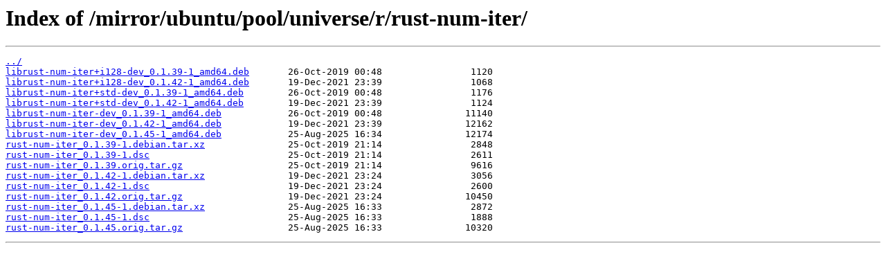

--- FILE ---
content_type: text/html
request_url: https://mirror.rcg.sfu.ca/mirror/ubuntu/pool/universe/r/rust-num-iter/
body_size: 2447
content:
<html>
<head><title>Index of /mirror/ubuntu/pool/universe/r/rust-num-iter/</title></head>
<body>
<h1>Index of /mirror/ubuntu/pool/universe/r/rust-num-iter/</h1><hr><pre><a href="../">../</a>
<a href="librust-num-iter%2Bi128-dev_0.1.39-1_amd64.deb">librust-num-iter+i128-dev_0.1.39-1_amd64.deb</a>       26-Oct-2019 00:48                1120
<a href="librust-num-iter%2Bi128-dev_0.1.42-1_amd64.deb">librust-num-iter+i128-dev_0.1.42-1_amd64.deb</a>       19-Dec-2021 23:39                1068
<a href="librust-num-iter%2Bstd-dev_0.1.39-1_amd64.deb">librust-num-iter+std-dev_0.1.39-1_amd64.deb</a>        26-Oct-2019 00:48                1176
<a href="librust-num-iter%2Bstd-dev_0.1.42-1_amd64.deb">librust-num-iter+std-dev_0.1.42-1_amd64.deb</a>        19-Dec-2021 23:39                1124
<a href="librust-num-iter-dev_0.1.39-1_amd64.deb">librust-num-iter-dev_0.1.39-1_amd64.deb</a>            26-Oct-2019 00:48               11140
<a href="librust-num-iter-dev_0.1.42-1_amd64.deb">librust-num-iter-dev_0.1.42-1_amd64.deb</a>            19-Dec-2021 23:39               12162
<a href="librust-num-iter-dev_0.1.45-1_amd64.deb">librust-num-iter-dev_0.1.45-1_amd64.deb</a>            25-Aug-2025 16:34               12174
<a href="rust-num-iter_0.1.39-1.debian.tar.xz">rust-num-iter_0.1.39-1.debian.tar.xz</a>               25-Oct-2019 21:14                2848
<a href="rust-num-iter_0.1.39-1.dsc">rust-num-iter_0.1.39-1.dsc</a>                         25-Oct-2019 21:14                2611
<a href="rust-num-iter_0.1.39.orig.tar.gz">rust-num-iter_0.1.39.orig.tar.gz</a>                   25-Oct-2019 21:14                9616
<a href="rust-num-iter_0.1.42-1.debian.tar.xz">rust-num-iter_0.1.42-1.debian.tar.xz</a>               19-Dec-2021 23:24                3056
<a href="rust-num-iter_0.1.42-1.dsc">rust-num-iter_0.1.42-1.dsc</a>                         19-Dec-2021 23:24                2600
<a href="rust-num-iter_0.1.42.orig.tar.gz">rust-num-iter_0.1.42.orig.tar.gz</a>                   19-Dec-2021 23:24               10450
<a href="rust-num-iter_0.1.45-1.debian.tar.xz">rust-num-iter_0.1.45-1.debian.tar.xz</a>               25-Aug-2025 16:33                2872
<a href="rust-num-iter_0.1.45-1.dsc">rust-num-iter_0.1.45-1.dsc</a>                         25-Aug-2025 16:33                1888
<a href="rust-num-iter_0.1.45.orig.tar.gz">rust-num-iter_0.1.45.orig.tar.gz</a>                   25-Aug-2025 16:33               10320
</pre><hr></body>
</html>
